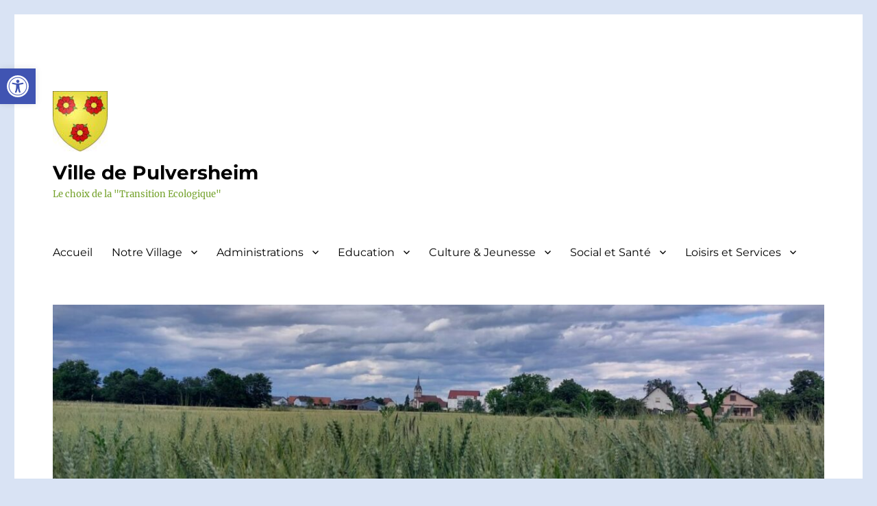

--- FILE ---
content_type: text/css
request_url: https://pulversheim.fr/wp-content/uploads/elementor/css/post-12037.css?ver=1764258682
body_size: 185
content:
.elementor-widget-tabs .elementor-tab-title, .elementor-widget-tabs .elementor-tab-title a{color:var( --e-global-color-primary );}.elementor-widget-tabs .elementor-tab-title.elementor-active,
					 .elementor-widget-tabs .elementor-tab-title.elementor-active a{color:var( --e-global-color-accent );}.elementor-widget-tabs .elementor-tab-title{font-family:var( --e-global-typography-primary-font-family ), Sans-serif;font-weight:var( --e-global-typography-primary-font-weight );}.elementor-widget-tabs .elementor-tab-content{color:var( --e-global-color-text );font-family:var( --e-global-typography-text-font-family ), Sans-serif;font-weight:var( --e-global-typography-text-font-weight );}.elementor-12037 .elementor-element.elementor-element-3af739b .elementor-tab-title, .elementor-12037 .elementor-element.elementor-element-3af739b .elementor-tab-title:before, .elementor-12037 .elementor-element.elementor-element-3af739b .elementor-tab-title:after, .elementor-12037 .elementor-element.elementor-element-3af739b .elementor-tab-content, .elementor-12037 .elementor-element.elementor-element-3af739b .elementor-tabs-content-wrapper{border-width:1px;}.elementor-12037 .elementor-element.elementor-element-3af739b .elementor-tab-title.elementor-active,
					 .elementor-12037 .elementor-element.elementor-element-3af739b .elementor-tab-title.elementor-active a{color:#88C030;}